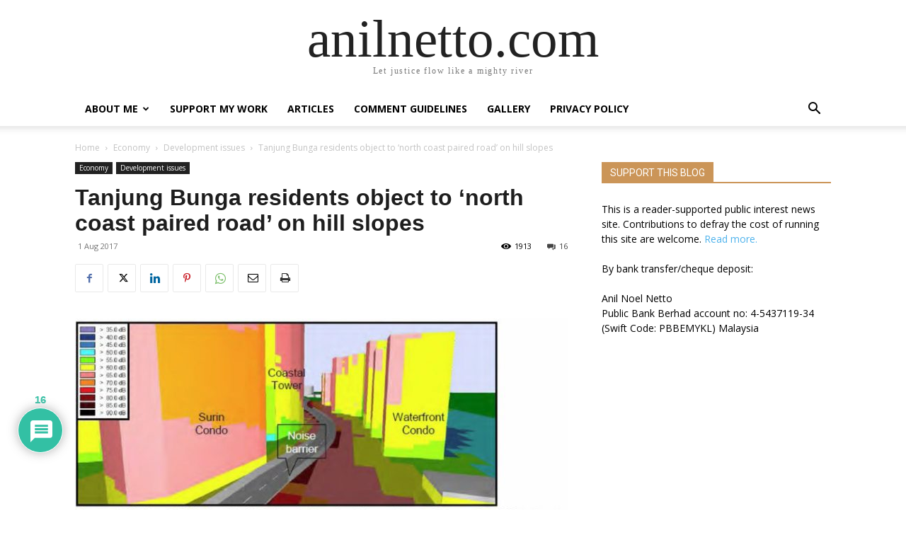

--- FILE ---
content_type: text/html; charset=UTF-8
request_url: https://anilnetto.com/wp-admin/admin-ajax.php?td_theme_name=Newspaper&v=12.7.4
body_size: -328
content:
{"61615":1913}